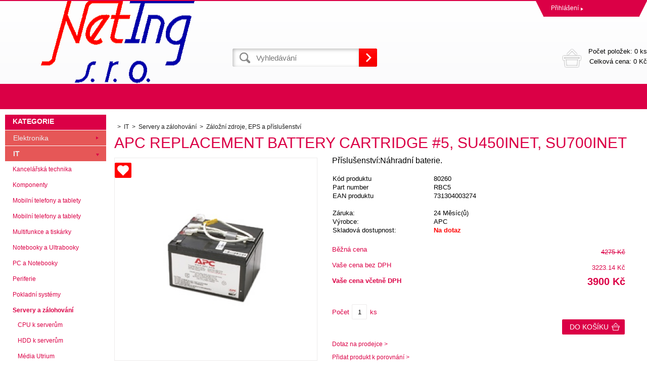

--- FILE ---
content_type: text/html; charset=utf-8
request_url: https://eshop.neting.cz/apc-replacement-battery-cartridge-5-su450inet-su700inet/
body_size: 6465
content:
<!DOCTYPE html><html lang="cs"><head prefix="og: http://ogp.me/ns# fb: http://ogp.me/ns/fb#"><meta name="author" content="eshop.neting.cz" data-binargon="{&quot;fce&quot;:&quot;6&quot;, &quot;id&quot;:&quot;48&quot;, &quot;menaId&quot;:&quot;1&quot;, &quot;menaName&quot;:&quot;Kč&quot;, &quot;languageCode&quot;:&quot;cs-CZ&quot;, &quot;skindir&quot;:&quot;demoeshop8-ed&quot;, &quot;cmslang&quot;:&quot;1&quot;, &quot;langiso&quot;:&quot;cs&quot;, &quot;skinversion&quot;:1768395115, &quot;zemeProDoruceniISO&quot;:&quot;&quot;}"><meta name="robots" content="index, follow, max-snippet:-1, max-image-preview:large"><meta http-equiv="content-type" content="text/html; charset=utf-8"><meta property="og:url" content="https://eshop.neting.cz/apc-replacement-battery-cartridge-5-su450inet-su700inet/"/><meta property="og:site_name" content="https://eshop.neting.cz"/><meta property="og:description" content="Příslušenství:Náhradní baterie., Kategorie: Záložní zdroje, EPS a příslušenství"/><meta property="og:title" content="APC Replacement Battery Cartridge #5, SU450INET, SU700INET"/><link rel="alternate" href="https://eshop.neting.cz/apc-replacement-battery-cartridge-5-su450inet-su700inet/" hreflang="cs-CZ" />
  <link rel="image_src" href="https://eshop.neting.cz/imgcache/4/4/p80260-29000-0a_260_260_16096.jpg" />
  <meta property="og:type" content="product"/>
  <meta property="og:image" content="https://eshop.neting.cz/imgcache/4/4/p80260-29000-0a_260_260_16096.jpg"/>
 <meta name="description" content="Příslušenství:Náhradní baterie., Kategorie: Záložní zdroje, EPS a příslušenství">
<meta name="keywords" content="APC Replacement Battery Cartridge #5, SU450INET, SU700INET">
<meta name="audience" content="all">
<link rel="canonical" href="https://eshop.neting.cz/apc-replacement-battery-cartridge-5-su450inet-su700inet/"><link rel="shortcut icon" href="https://eshop.neting.cz/favicon.ico" type="image/x-icon">
			<title>APC Replacement Battery Cartridge #5, SU450INET, SU700INET</title><link rel="stylesheet" href="/skin/version-1768395115/demoeshop8-ed/css-obecne.css" type="text/css"><link rel="stylesheet" href="https://eshop.neting.cz/skin/demoeshop8-ed/fancybox/jquery.fancybox.css" type="text/css" media="screen"><meta name="viewport" content="width=device-width, initial-scale=1, user-scalable=yes"><!--commonTemplates_head--><!--EO commonTemplates_head--></head><body class="cmsBody" data-id="https://eshop.neting.cz/skin/demoeshop8-ed"><div style="display:none;"><div id="prihlasDialog"><div class="prihlasNazev">Přihlašovací formulář</div><form id="prihlasDialogForm" style="width:210px; overflow:hidden; margin:auto;" method="post" action="https://eshop.neting.cz/apc-replacement-battery-cartridge-5-su450inet-su700inet/"><input type="hidden" name="loging" value="1"><div class="prihlasInput">Přihlašovací jméno</div><input type="text" id="prihlasDialogFormLogin" name="log_new" value="" class="em-val"><div class="prihlasInput">Přihlašovací heslo</div><input type="password" id="prihlasDialogFormPass" name="pass_new" value="" class="hes-val"><br><br><input class="button" type="submit" value="Přihlásit se" style="display:inline-block;"><br><br><a class="prihlasOdkaz" href="https://eshop.neting.cz/prihlaseni/">Zapomenuté heslo</a><span class="prihlasCarka">|</span><a class="prihlasOdkaz" href="https://eshop.neting.cz/registrace/">Zaregistrovat se</a></form></div></div><div style="display:none;"><div class="muj-ucet" id="muj-ucet2"><a href="https://eshop.neting.cz/osobni-nastaveni/" class="polozka" title="Osobní údaje"><span class="ico_user ikonka"></span>Osobní údaje</a><a href="https://eshop.neting.cz/objednavky/" class="polozka" title="Objednávky"><span class="ico_order ikonka"></span>Objednávky</a><a href="https://eshop.neting.cz/porovnani/" class="polozka" title="Porovnání"><span class="ico_compare ikonka"></span>Porovnání</a><a href="https://eshop.neting.cz/oblibene-produkty/" class="polozka" title="Oblíbené"><span class="ico_wish ikonka"></span>Oblíbené</a><a href="https://eshop.neting.cz/reklamace/" class="polozka" title="Reklamace"><span class="ico_frag ikonka"></span>Reklamace</a><a href="https://eshop.neting.cz/apc-replacement-battery-cartridge-5-su450inet-su700inet/?logout=1" class="polozka" title="Odhlášení"><span class="ico_exit ikonka"></span>Odhlášení</a></div></div><header class="header"><div class="content-inner group"><div class="topHeader"><div class="headerContact"></div><div class="topHeader__socials"></div><div class="log"><a href="#prihlasDialog" id="prihlasDialogOn" class="login" title="Přihlášení">Přihlášení<span class="accountArrow"></span></a><div class="vyberJazyka" id="jazyk">cz<span class="langArrow"></span></div><div class="jazyk"></div><div class="vyberMeny">CZK<span class="langArrow"></span></div><div class="mena"></div></div><div class="clr"></div></div><div class="bottomHeader"><div class="res_menu" id="id_menu"></div><div class="res_search" id="id_search"></div><div class="left logo"><a href="https://eshop.neting.cz/" title="" class="logoWeb" style="
									background-image: url(https://eshop.neting.cz/skin/demoeshop8-ed/logo_1.gif);
								"></a></div><div class="right headerRight group"><div class="headerDopZdarma"></div><div class="left hledani"><form class="search" id="id_searchForm" method="post" action="https://eshop.neting.cz/hledani/"><input type="hidden" name="send" value="1"><input type="hidden" name="listpos" value="0"><input type="text" id="vyhledavani" name="as_search" class="searchInput" autocomplete="off" placeholder="Vyhledávání" value=""><button type="submit" class="ico_search hledejNej"></button><div class="clear"></div></form></div><div class="right"><a class="kosik tright" data-loaded="0" href="https://eshop.neting.cz/pokladna/?wtemp_krok=1"><span class="kosik_polozky">Počet položek: 
										0 ks
									</span><br><span class="kosik_cena">Celková cena: 
										0 Kč</span><div class="clr"></div></a></div></div><div class="res_kosik"><a href="https://eshop.neting.cz/pokladna/?wtemp_krok=1" class="absolutLink"></a><span class="res_kosik_polozky">0</span></div><div class="res_account"><a href="#prihlasDialog" id="prihlasDialogOn" class="login" title="Přihlášení">Přihlášení<span class="accountArrow"></span></a></div><div class="clr"></div></div></div></header><nav class="horniMenu"><div class="content-inner"><span class="zobrazKategorie"><span class="title">Textové stránky</span></span><ul class="top-menu-ul"></ul></div></nav><section class="content"><div class="backToTop"><a href="#" class="absolutLink"></a></div><div class="bocniMenu"><div class="bocniMenuInner"><nav><div class="pageWrap"><div class="headerMenu menu_hidden" id="menu"><span class="zobrazKategorie"><span class="title">Kategorie</span><span class="dvojitaSipka"></span></span><ul class="menu"><li class="
							menuItem menu_separator
								 prvniLi" data-kategorieid="-2147483626" data-loaded="0"><a href="https://eshop.neting.cz/elektronika/" title="Elektronika" class="menuLink">Elektronika</a><span class="jednaSipka"></span><div class="subMenuBg"><ul class="subMenu" id="id_kategorie-2147483626"><div class="loader"></div></ul></div></li><li class="
							menuItem menu_separator
								 last" data-kategorieid="-2147483625" data-loaded="0"><a href="https://eshop.neting.cz/it/" title="IT" class="menuLink active">IT</a><span class="jednaSipka"></span><div class="subMenuBg"><ul class="subMenu" id="id_kategorie-2147483625"><div class="loader"></div></ul></div></li></ul></div><div class="headerMenuRes320"></div></div></nav><span class="zobrazKategorie"><span class="title">Textové stránky</span></span><ul class="top-menu-ul"></ul><span class="zobrazKategorie"><span class="title"></span></span><div class="language"><div class="vyberJazyka" id="jazyk">cz<span class="langArrow"></span></div><div class="jazyk"></div></div><div class="currency"><div class="vyberMeny">CZK<span class="langArrow"></span></div><div class="mena"></div></div></div><div class="CloseMenu"><span class="zpetButton">Zpět</span></div></div><div class="content-inner"><div class="content_wrap group"><div class="levySloupec"><div id="BlokMenu"><div id="classic_menu"><span class="headline">Kategorie</span><ul class="cat_ul ul_level_1"><li class="cat_li li_level_1"><a class="cat_a a_level_1" href="https://eshop.neting.cz/elektronika/" title="Elektronika">Elektronika</a><span class="bg_left_menu"></span></li><li class="cat_li li_level_1 li_open"><a class="cat_a a_level_1 a_open" href="https://eshop.neting.cz/it/" title="IT">IT</a><span class="bg_left_menu_open"></span><ul class="cat_ul ul_level_2"><li class="cat_li li_level_2 li_empty"><a class="cat_a a_level_2" href="https://eshop.neting.cz/it/kancelarska-technika/" title="Kancelářská technika">Kancelářská technika</a></li><li class="cat_li li_level_2 li_empty"><a class="cat_a a_level_2" href="https://eshop.neting.cz/it/komponenty/" title="Komponenty">Komponenty</a></li><li class="cat_li li_level_2 li_empty"><a class="cat_a a_level_2" href="https://eshop.neting.cz/it/mobilni-telefony-a-tablety/" title="Mobilní telefony a tablety">Mobilní telefony a tablety</a></li><li class="cat_li li_level_2 li_empty"><a class="cat_a a_level_2" href="https://eshop.neting.cz/it/mobilni-telefony-a-tablety-1/" title="Mobilní telefony a tablety">Mobilní telefony a tablety</a></li><li class="cat_li li_level_2 li_empty"><a class="cat_a a_level_2" href="https://eshop.neting.cz/it/multifunkce-a-tiskarky/" title="Multifunkce a tiskárky">Multifunkce a tiskárky</a></li><li class="cat_li li_level_2 li_empty"><a class="cat_a a_level_2" href="https://eshop.neting.cz/it/notebooky-a-ultrabooky/" title="Notebooky a Ultrabooky">Notebooky a Ultrabooky</a></li><li class="cat_li li_level_2 li_empty"><a class="cat_a a_level_2" href="https://eshop.neting.cz/it/pc-a-notebooky/" title="PC a Notebooky">PC a Notebooky</a></li><li class="cat_li li_level_2 li_empty"><a class="cat_a a_level_2" href="https://eshop.neting.cz/it/periferie/" title="Periferie">Periferie</a></li><li class="cat_li li_level_2 li_empty"><a class="cat_a a_level_2" href="https://eshop.neting.cz/it/pokladni-systemy/" title="Pokladní systémy">Pokladní systémy</a></li><li class="cat_li li_level_2 li_open"><a class="cat_a a_level_2 a_open" href="https://eshop.neting.cz/it/servery-a-zalohovani/" title="Servery a zálohování">Servery a zálohování</a><ul class="cat_ul ul_level_3"><li class="cat_li li_level_3 li_empty"><a class="cat_a a_level_3" href="https://eshop.neting.cz/it/servery-a-zalohovani/cpu-k-serverum/" title="CPU k serverům">CPU k serverům</a></li><li class="cat_li li_level_3 li_empty"><a class="cat_a a_level_3" href="https://eshop.neting.cz/it/servery-a-zalohovani/hdd-k-serverum/" title="HDD k serverům">HDD k serverům</a></li><li class="cat_li li_level_3 li_empty"><a class="cat_a a_level_3" href="https://eshop.neting.cz/it/servery-a-zalohovani/media-utrium/" title="Média Utrium">Média Utrium</a></li><li class="cat_li li_level_3 li_empty"><a class="cat_a a_level_3" href="https://eshop.neting.cz/it/servery-a-zalohovani/ostatni-prislusenstvi-k-serverum/" title="Ostatní příslušenství k serverům">Ostatní příslušenství k serverům</a></li><li class="cat_li li_level_3 li_empty"><a class="cat_a a_level_3" href="https://eshop.neting.cz/it/servery-a-zalohovani/prislusenstvi-k-rackovym-skrinim/" title="Příslušenství k Rackovým skříním">Příslušenství k Rackovým skříním</a></li><li class="cat_li li_level_3 li_empty"><a class="cat_a a_level_3" href="https://eshop.neting.cz/it/servery-a-zalohovani/prislusenstvi-k-radicum/" title="Příslušenství k řadičům">Příslušenství k řadičům</a></li><li class="cat_li li_level_3 li_empty"><a class="cat_a a_level_3" href="https://eshop.neting.cz/it/servery-a-zalohovani/prislusenstvi-k-zalohovacim-mechanikam/" title="Příslušenství k zálohovacím mechanikám">Příslušenství k zálohovacím mechanikám</a></li><li class="cat_li li_level_3 li_empty"><a class="cat_a a_level_3" href="https://eshop.neting.cz/it/servery-a-zalohovani/prislusenstvi-k-zalohovacim-systemum/" title="Příslušenství k zálohovacím systémům">Příslušenství k zálohovacím systémům</a></li><li class="cat_li li_level_3 li_empty"><a class="cat_a a_level_3" href="https://eshop.neting.cz/it/servery-a-zalohovani/rackove-skrine/" title="Rackové skříně">Rackové skříně</a></li><li class="cat_li li_level_3 li_empty"><a class="cat_a a_level_3" href="https://eshop.neting.cz/it/servery-a-zalohovani/radice-raid-non-raid/" title="Řadiče RAID / non-RAID">Řadiče RAID / non-RAID</a></li><li class="cat_li li_level_3 li_empty"><a class="cat_a a_level_3" href="https://eshop.neting.cz/it/servery-a-zalohovani/ram-k-serverum/" title="RAM k serverům">RAM k serverům</a></li><li class="cat_li li_level_3 li_empty"><a class="cat_a a_level_3" href="https://eshop.neting.cz/it/servery-a-zalohovani/servery-intel-assembling/" title="Servery - Intel Assembling">Servery - Intel Assembling</a></li><li class="cat_li li_level_3 li_empty"><a class="cat_a a_level_3" href="https://eshop.neting.cz/it/servery-a-zalohovani/servery/" title="Servery">Servery</a></li><li class="cat_li li_level_3 li_empty"><a class="cat_a a_level_3" href="https://eshop.neting.cz/it/servery-a-zalohovani/sitove-karty-pro-servery/" title="Síťové karty pro servery">Síťové karty pro servery</a></li><li class="cat_li li_level_3 li_empty"><a class="cat_a a_level_3" href="https://eshop.neting.cz/it/servery-a-zalohovani/zalohovaci-mechaniky/" title="Zálohovací mechaniky">Zálohovací mechaniky</a></li><li class="cat_li li_level_3 li_empty"><a class="cat_a a_level_3" href="https://eshop.neting.cz/it/servery-a-zalohovani/zalohovaci-systemy/" title="Zálohovací systémy">Zálohovací systémy</a></li><li class="cat_li li_level_3 li_empty"><a class="cat_a a_level_3 a_open" href="https://eshop.neting.cz/it/servery-a-zalohovani/zalozni-zdroje-eps-a-prislusenstvi/" title="Záložní zdroje, EPS a příslušenství">Záložní zdroje, EPS a příslušenství</a></li></ul></li><li class="cat_li li_level_2 li_empty"><a class="cat_a a_level_2" href="https://eshop.neting.cz/it/sitove-prvky/" title="Síťové prvky">Síťové prvky</a></li><li class="cat_li li_level_2 li_empty"><a class="cat_a a_level_2" href="https://eshop.neting.cz/it/software/" title="Software">Software</a></li><li class="cat_li li_level_2 li_empty"><a class="cat_a a_level_2" href="https://eshop.neting.cz/it/spotrebni-elektronika/" title="Spotřební elektronika">Spotřební elektronika</a></li></ul></li></ul></div></div></div><div class="pravySloupec"><ol class="common_breadcrumb"><li class="bread_li position_1"><a href="https://eshop.neting.cz/" title="" class="bread_href first"><span></span></a></li><li class="bread_li"><a href="https://eshop.neting.cz/it/" title="IT" class="bread_href"><span>IT</span></a></li><li class="bread_li"><a href="https://eshop.neting.cz/it/servery-a-zalohovani/" title="Servery a zálohování" class="bread_href"><span>Servery a zálohování</span></a></li><li class="bread_li"><a href="https://eshop.neting.cz/it/servery-a-zalohovani/zalozni-zdroje-eps-a-prislusenstvi/" title="Záložní zdroje, EPS a příslušenství" class="bread_href"><span>Záložní zdroje, EPS a příslušenství</span></a></li></ol><h1 id="detail_name">APC Replacement Battery Cartridge #5, SU450INET, SU700INET</h1><div class="detailProduktu"><div class="levaStrana left"><a class="ico_zoom fancyImage" href="https://eshop.neting.cz/imgcache/4/4/p80260-29000-0a_-1_-1_16096.jpg" target="_blank" rel="prettyPhoto[detail]"></a><a href="https://eshop.neting.cz/apc-replacement-battery-cartridge-5-su450inet-su700inet/?createfav=48" class="pridatOblibeny"><span class="label">Přidat do oblíbených</span><span class="heart"></span></a><a class="product_image_href item fancyImage" rel="gallery" href="https://eshop.neting.cz/imgcache/4/4/p80260-29000-0a_-1_-1_16096.jpg" target="_blank" title=""><img class="product_image" id="detail_image" src="https://eshop.neting.cz/imgcache/4/4/p80260-29000-0a_400_400_16096.jpg" alt="APC Replacement Battery Cartridge #5, SU450INET, SU700INET"></a><div class="socials right"><div class="fb-like" data-href="https://eshop.neting.cz/apc-replacement-battery-cartridge-5-su450inet-su700inet/" data-layout="button" data-action="like" data-show-faces="true" data-share="true"></div><a href="https://twitter.com/share" class="twitter-share-button" data-count="none">Tweet</a><script>!function(d,s,id){var js,fjs=d.getElementsByTagName(s)[0],p=/^http:/.test(d.location)?"http":"https";if(!d.getElementById(id)){js=d.createElement(s);js.id=id;js.src=p+"://platform.twitter.com/widgets.js";fjs.parentNode.insertBefore(js,fjs);}}(document, "script", "twitter-wjs");</script><script src="https://apis.google.com/js/platform.js">
						  {lang: "cs"}
					</script><div class="gplus"><div class="g-plusone" data-size="medium" data-annotation="none"></div></div><div class="clear"></div></div></div><div class="pravaStrana left"><form class="noprint" action="https://eshop.neting.cz/apc-replacement-battery-cartridge-5-su450inet-su700inet/" method="post"><input name="nakup" type="hidden" value="48" id="detail_id"><div class="detail__popisShort">Příslušenství:Náhradní baterie.</div><br><div class="sklad-kod"><table><tr class="detail_kod"><td>Kód produktu</td><td>80260</td></tr><tr><td>Part number</td><td>RBC5</td></tr><tr><td>EAN produktu</td><td>731304003274</td></tr><tr><td colspan="2"> </td></tr><tr><td>Záruka:</td><td>24 Měsíc(ů)</td></tr><tr><td>Výrobce:</td><td>APC</td></tr><tr><td>Skladová dostupnost:</td><td><span id="id_dostupnost" class="out-of-stock">Na dotaz</span></td></tr></table></div><div class="svazanySelect"><div class="clr"></div></div><div class="ceny"><div class="bezna" id="id_beznacena_node"><div class="label">Běžná cena</div><div class="cena decorThrough"><span id="id_beznacena">4275</span> Kč</div></div><div class="cenabez"><div class="label">Vaše cena bez DPH</div><div class="cena"><span id="id_cenabez">3223.14</span> Kč</div></div><div class="cenas"><div class="label bold">Vaše cena včetně DPH</div><div class="cena bold"><span id="detail_cenas">3900</span> Kč</div></div></div><div class="doKosiku group" id="detail_kosik"><div class="doKosiku"><div class="pocet">Počet</div><input type="text" id="detail_pocet_ks" class="pocetKs" value="1" name="ks"><div class="pocet">ks</div></div><button class="button_doKosiku tp_cart" type="submit">Do košíku</button></div><div class="clr"></div><div id="detail_error" class="detailError"></div></form><a href="#dotaz" id="dotazOn" class="dotazProdejci">Dotaz na prodejce &gt;</a><div class="question" id="dotaz"><form name="viceinfo" method="post" action="https://eshop.neting.cz/apc-replacement-battery-cartridge-5-su450inet-su700inet/" id="inquiryForm"><label>Email</label><br><input class="footer_input input_shadow" type="text" id="idinfoobratem" value="" name="infoobratem"><br><label>Telefon</label><br><input class="footer_input input_shadow" type="text" value="" id="infoobratem3" name="infoobratem3"><br><label>Text zprávy</label><br><textarea class="footer_textarea input_shadow" id="infoobratem2" name="infoobratem2"></textarea><br><div></div><div class="recaptcha"><img src="https://eshop.neting.cz/class.securityimage.php?kod=infoobratemcaptcha&amp;width=200&amp;height=50"><input type="text" name="infoobratemcaptcha" value="" placeholder="Opište kód"></div><input class="footer_submit" type="submit" value="Odeslat"></form></div><a class="porovnat" href="https://eshop.neting.cz/apc-replacement-battery-cartridge-5-su450inet-su700inet/?pridatporovnani=48">Přidat produkt k porovnání &gt;</a><a class="oblibene" href="https://eshop.neting.cz/apc-replacement-battery-cartridge-5-su450inet-su700inet/?createfav=48">Přidat produkt k oblíbeným &gt;</a></div><div class="clr"></div><div class="popisZbozi"><div class="popis"><div class="tab-head"><div class="item">Popis</div><div class="item">Parametry</div><div class="item">Hlídací pes</div></div><div class="tab-body"><div class="item">Náhradní baterie pro UPS APC.<BR>Uživatelsky vyměnitelná za chodu UPS.<BR><BR>Model:<BR>  • Smart UPS 450<BR>  • Smart UPS 700<BR>  • Smart UPS 700 RM<BR><BR><b>Informace výrobce:</b><BR><a target="_blank" href="http://www.apc.com/resource/include/techspec_index.cfm?base_sku=RBC5"><b><font color="blue">Stránka produktu</font></b></a><BR>.</div><div class="item"><div class="parametrRadek"><span class="label">Příslušenství:
									</span><span class="parametr">Náhradní baterie</span></div></div><div class="item"><div id="hlidaciPes" class="hlidaciPesWrap group"><div class="title">Aktuální cena produktu je<span>3900</span>Kč 
        s dph</div><form name="pes" id="idpesform" method="post" action="https://eshop.neting.cz/apc-replacement-battery-cartridge-5-su450inet-su700inet/"><input type="hidden" name="haf" value="1"><div class="row first"><label><input class="checkbox" type="checkbox" id="haf_cena" name="haf_cena"> 
                Oznámit, až cena klesne pod 
                <input class="textbox" type="text" id="haf_cena2" name="haf_cena2sdph" value="">  
                Kč 
                s dph</label><div class="clear"></div></div><div class="row second"><label><input class="checkbox" type="checkbox" id="haf_cena3" name="haf_cena3"> 
                Oznámit každou změnu ceny</label><div class="clear"></div></div><div class="row second"><label><input class="checkbox" type="checkbox" id="haf_sklad" name="haf_sklad"> 
                Oznámit, až bude zboží skladem</label><div class="clear"></div></div><div class="row submit">Váš e-mail  
    		<input class="textbox w275" type="text" id="haf_mail" name="haf_mail" value="@"><button type="button" class="btn koupit_bg" onclick="pes_check('Zadejte prosím e-mail, zatrhněte sledované atributy, popřípadě zadejte požadovanou cenu.')" title=""><span>Odeslat</span></button></div></form></div></div><div class="clr"></div></div></div></div></div></div></div></div></section><section class="vyrobci"><div class="content-inner"><div id="loga_vyrobcu"><div class="dlazdice"><a href="https://eshop.neting.cz/4/"><img src="https://eshop.neting.cz/?sizex=74&amp;sizey=74" alt=""></a></div><div class="dlazdice"><a href="https://eshop.neting.cz/1more/"><img src="https://eshop.neting.cz/?sizex=74&amp;sizey=74" alt=""></a></div><div class="dlazdice"><a href="https://eshop.neting.cz/1stcool/"><img src="https://eshop.neting.cz/?sizex=74&amp;sizey=74" alt=""></a></div><div class="dlazdice"><a href="https://eshop.neting.cz/360/"><img src="https://eshop.neting.cz/?sizex=74&amp;sizey=74" alt=""></a></div><div class="dlazdice"><a href="https://eshop.neting.cz/3d-robotics/"><img src="https://eshop.neting.cz/?sizex=74&amp;sizey=74" alt=""></a></div><div class="dlazdice"><a href="https://eshop.neting.cz/3d-systems/"><img src="https://eshop.neting.cz/?sizex=74&amp;sizey=74" alt=""></a></div><div class="dlazdice"><a href="https://eshop.neting.cz/3doodler/"><img src="https://eshop.neting.cz/?sizex=74&amp;sizey=74" alt=""></a></div><div class="dlazdice"><a href="https://eshop.neting.cz/3m/"><img src="https://eshop.neting.cz/?sizex=74&amp;sizey=74" alt=""></a></div></div></div></section><footer class="footer"><div class="content-inner"><div class="footer-wrap group"><section class="sloupec prvni"><span class="nazevSloupce" data-footer="prvniF">VŠE O NÁKUPU<span class="krizek"></span></span><div class="obsahSloupce" id="prvniF"><ul></ul></div></section><section class="sloupec druhy"><span class="nazevSloupce" data-footer="druhyF">NAŠE VÝHODY<span class="krizek"></span></span><div class="obsahSloupce" id="druhyF"><ul></ul></div></section><section class="sloupec treti"><span class="nazevSloupce" data-footer="tretiF">KONTAKT<span class="krizek"></span></span><div class="obsahSloupce" id="tretiF"><div class="patickaFirma"><span class="bold">NetIng sro</span><br>Mikoláše Alše 565/12<br>Hradec Králové 
					500 02</div><div class="patickaTelefon">+420 495 212 079</div><div class="patickaEmail"><a href="mailto:info@neting.cz">info@neting.cz</a></div></div></section><section class="sloupec ctvrty"><span class="nazevSloupce" data-footer="ctvrtyF">NEWSLETTER<span class="krizek"></span></span><div class="obsahSloupce" id="ctvrtyF"><p></p><form class="newsletter_form" method="post" action="https://eshop.neting.cz/apc-replacement-battery-cartridge-5-su450inet-su700inet/" id="register_newsletter"><input type="hidden" name="recaptchaResponse" id="recaptchaResponse"><input class="newsletter_input left" type="text" name="enov" placeholder="Email"><button class="newsletter_button ico_search" type="submit"></button><div class="clr"></div></form><div class="socials left"><div class="fb-like" data-href="https://eshop.neting.cz/apc-replacement-battery-cartridge-5-su450inet-su700inet/" data-layout="button" data-action="like" data-show-faces="true" data-share="true"></div><a href="https://twitter.com/share" class="twitter-share-button" data-count="none">Tweet</a><script>!function(d,s,id){var js,fjs=d.getElementsByTagName(s)[0],p=/^http:/.test(d.location)?"http":"https";if(!d.getElementById(id)){js=d.createElement(s);js.id=id;js.src=p+"://platform.twitter.com/widgets.js";fjs.parentNode.insertBefore(js,fjs);}}(document, "script", "twitter-wjs");</script><script src="https://apis.google.com/js/platform.js">
				{lang: "cs"}
				</script><div class="gplus"><div class="g-plusone" data-size="medium" data-annotation="none"></div></div><div class="clear"></div></div></div></section></div></div></footer><section class="copyright"><div class="content-inner"><div class="copyright__wrap"><section class="copyright"><div class="group"><div class="copyright__left">
			 Copyright © 2026 </div><div class="copyright__right"><a target="_blank" href="https://www.binargon.cz/eshop/" title="Tvorba a pronájem eshopů">Tvorba a pronájem eshopů</a> <a target="_blank" title="Binargon – tvorba eshopů, webových stránek a informačních systémů" href="https://www.binargon.cz/">BINARGON.cz</a></div></div></section></div></div></section><script type="text/javascript" src="/admin/js/index.php?load=jquery,jquery.fancybox.pack,forms,binargon.whisperer,binargon.scroller,slick,montanus.select,montanus.tabs,ajaxcontroll,binargon.pokladna,montanus.slideshow"></script><script type="text/javascript" src="https://eshop.neting.cz/version-1768395111/indexjs_6_1_demoeshop8-ed.js"></script><!--commonTemplates (začátek)--><script data-binargon="common_json-ld (detail)" type="application/ld+json">{"@context":"http://schema.org/","@type":"Product","sku":"80260","name":"APC Replacement Battery Cartridge #5, SU450INET, SU700INET","image":["https:\/\/eshop.neting.cz\/imagegen.php?name=80260\/29000-0a.jpg"],"description":"Náhradní baterie pro UPS APC.Uživatelsky vyměnitelná za chodu UPS.Model:  • Smart UPS 450  • Smart UPS 700  • Smart UPS 700 RMInformace výrobce:Stránka produktu.","mpn":"80260","manufacturer":"APC","brand":{"@type":"Brand","name":"APC"},"category":"IT","weight":"5.200","isRelatedTo":[],"isSimilarTo":[],"offers":{"@type":"Offer","price":"3900","priceValidUntil":"2026-01-16","itemCondition":"http://schema.org/NewCondition","priceCurrency":"CZK","availability":"http:\/\/schema.org\/OutOfStock","url":"https://eshop.neting.cz/apc-replacement-battery-cartridge-5-su450inet-su700inet/"}}</script><script data-binargon="common_json-ld (breadcrumb)" type="application/ld+json">{"@context":"http://schema.org","@type":"BreadcrumbList","itemListElement": [{"@type":"ListItem","position": 1,"item":{"@id":"https:\/\/eshop.neting.cz","name":"https:\/\/eshop.neting.cz","image":""}},{"@type":"ListItem","position": 2,"item":{"@id":"https:\/\/eshop.neting.cz\/it\/","name":"IT","image":"https:\/\/eshop.neting.cz\/publicdoc\/edsystem\/52.jpg"}},{"@type":"ListItem","position": 3,"item":{"@id":"https:\/\/eshop.neting.cz\/it\/servery-a-zalohovani\/","name":"Servery a zálohování","image":"https:\/\/eshop.neting.cz\/publicdoc\/edsystem\/7.jpg"}},{"@type":"ListItem","position": 4,"item":{"@id":"https:\/\/eshop.neting.cz\/it\/servery-a-zalohovani\/zalozni-zdroje-eps-a-prislusenstvi\/","name":"Záložní zdroje, EPS a příslušenství","image":"https:\/\/eshop.neting.cz\/publicdoc\/128_1a.jpg"}},{"@type":"ListItem","position": 5,"item":{"@id":"https:\/\/eshop.neting.cz\/apc-replacement-battery-cartridge-5-su450inet-su700inet\/","name":"APC Replacement Battery Cartridge #5, SU450INET, SU700INET","image":"https:\/\/eshop.neting.cz\/imagegen.php?autoimage=80260"}}]}</script><!--commonTemplates (konec)--></body></html>


--- FILE ---
content_type: text/html; charset=utf-8
request_url: https://accounts.google.com/o/oauth2/postmessageRelay?parent=https%3A%2F%2Feshop.neting.cz&jsh=m%3B%2F_%2Fscs%2Fabc-static%2F_%2Fjs%2Fk%3Dgapi.lb.en.OE6tiwO4KJo.O%2Fd%3D1%2Frs%3DAHpOoo_Itz6IAL6GO-n8kgAepm47TBsg1Q%2Fm%3D__features__
body_size: 165
content:
<!DOCTYPE html><html><head><title></title><meta http-equiv="content-type" content="text/html; charset=utf-8"><meta http-equiv="X-UA-Compatible" content="IE=edge"><meta name="viewport" content="width=device-width, initial-scale=1, minimum-scale=1, maximum-scale=1, user-scalable=0"><script src='https://ssl.gstatic.com/accounts/o/2580342461-postmessagerelay.js' nonce="ZYv3UQUxwH6ksRLO64vhZg"></script></head><body><script type="text/javascript" src="https://apis.google.com/js/rpc:shindig_random.js?onload=init" nonce="ZYv3UQUxwH6ksRLO64vhZg"></script></body></html>